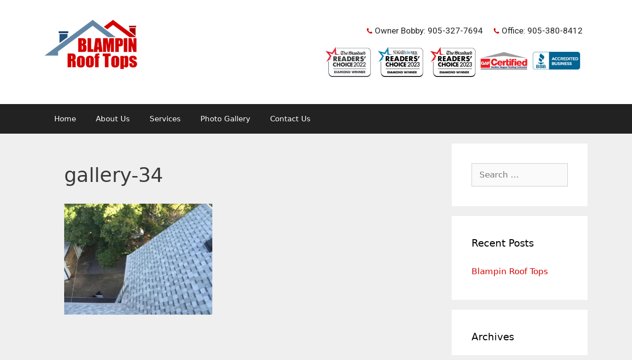

--- FILE ---
content_type: text/html; charset=UTF-8
request_url: http://blampinrooftops.ca/gallery-34/
body_size: 12599
content:
<!DOCTYPE html>
<html dir="ltr" lang="en-CA">
<head>
	<meta charset="UTF-8">
	<title>gallery-34 | Blampin Roof Tops</title>

		<!-- All in One SEO 4.5.1.1 - aioseo.com -->
		<meta name="robots" content="max-image-preview:large" />
		<link rel="canonical" href="http://blampinrooftops.ca/gallery-34/" />
		<meta name="generator" content="All in One SEO (AIOSEO) 4.5.1.1" />
		<meta name="google" content="nositelinkssearchbox" />
		<script type="application/ld+json" class="aioseo-schema">
			{"@context":"https:\/\/schema.org","@graph":[{"@type":"BreadcrumbList","@id":"http:\/\/blampinrooftops.ca\/gallery-34\/#breadcrumblist","itemListElement":[{"@type":"ListItem","@id":"http:\/\/blampinrooftops.ca\/#listItem","position":1,"name":"Home","item":"http:\/\/blampinrooftops.ca\/","nextItem":"http:\/\/blampinrooftops.ca\/gallery-34\/#listItem"},{"@type":"ListItem","@id":"http:\/\/blampinrooftops.ca\/gallery-34\/#listItem","position":2,"name":"gallery-34","previousItem":"http:\/\/blampinrooftops.ca\/#listItem"}]},{"@type":"ItemPage","@id":"http:\/\/blampinrooftops.ca\/gallery-34\/#itempage","url":"http:\/\/blampinrooftops.ca\/gallery-34\/","name":"gallery-34 | Blampin Roof Tops","inLanguage":"en-CA","isPartOf":{"@id":"http:\/\/blampinrooftops.ca\/#website"},"breadcrumb":{"@id":"http:\/\/blampinrooftops.ca\/gallery-34\/#breadcrumblist"},"author":{"@id":"http:\/\/blampinrooftops.ca\/author\/graphicsadmin\/#author"},"creator":{"@id":"http:\/\/blampinrooftops.ca\/author\/graphicsadmin\/#author"},"datePublished":"2018-07-19T15:09:35-04:00","dateModified":"2019-10-01T15:38:24-04:00"},{"@type":"Organization","@id":"http:\/\/blampinrooftops.ca\/#organization","name":"Blampin Roof Tops","url":"http:\/\/blampinrooftops.ca\/","logo":{"@type":"ImageObject","url":"http:\/\/blampinrooftops.ca\/wp-content\/uploads\/sites\/121\/2018\/07\/logo-blampin-roof-tops.png","@id":"http:\/\/blampinrooftops.ca\/gallery-34\/#organizationLogo","width":188,"height":100,"caption":"Blampin Roof Tops, Roofers in Niagara"},"image":{"@id":"http:\/\/blampinrooftops.ca\/#organizationLogo"}},{"@type":"Person","@id":"http:\/\/blampinrooftops.ca\/author\/graphicsadmin\/#author","url":"http:\/\/blampinrooftops.ca\/author\/graphicsadmin\/","name":"graphicsadmin","image":{"@type":"ImageObject","@id":"http:\/\/blampinrooftops.ca\/gallery-34\/#authorImage","url":"http:\/\/0.gravatar.com\/avatar\/92bc8fef37d382406e53ec4c449038c0?s=96&d=mm&r=g","width":96,"height":96,"caption":"graphicsadmin"}},{"@type":"WebSite","@id":"http:\/\/blampinrooftops.ca\/#website","url":"http:\/\/blampinrooftops.ca\/","name":"Blampin Roof Tops","description":"For quality roofing in the Niagara area, hire Blampin Roof Tops.","inLanguage":"en-CA","publisher":{"@id":"http:\/\/blampinrooftops.ca\/#organization"}}]}
		</script>
		<!-- All in One SEO -->

<meta name="viewport" content="width=device-width, initial-scale=1"><link rel='dns-prefetch' href='//www.googletagmanager.com' />
<link rel="alternate" type="application/rss+xml" title="Blampin Roof Tops &raquo; Feed" href="http://blampinrooftops.ca/feed/" />
<script>
window._wpemojiSettings = {"baseUrl":"https:\/\/s.w.org\/images\/core\/emoji\/14.0.0\/72x72\/","ext":".png","svgUrl":"https:\/\/s.w.org\/images\/core\/emoji\/14.0.0\/svg\/","svgExt":".svg","source":{"concatemoji":"http:\/\/blampinrooftops.ca\/wp-includes\/js\/wp-emoji-release.min.js?ver=6.4.1"}};
/*! This file is auto-generated */
!function(i,n){var o,s,e;function c(e){try{var t={supportTests:e,timestamp:(new Date).valueOf()};sessionStorage.setItem(o,JSON.stringify(t))}catch(e){}}function p(e,t,n){e.clearRect(0,0,e.canvas.width,e.canvas.height),e.fillText(t,0,0);var t=new Uint32Array(e.getImageData(0,0,e.canvas.width,e.canvas.height).data),r=(e.clearRect(0,0,e.canvas.width,e.canvas.height),e.fillText(n,0,0),new Uint32Array(e.getImageData(0,0,e.canvas.width,e.canvas.height).data));return t.every(function(e,t){return e===r[t]})}function u(e,t,n){switch(t){case"flag":return n(e,"\ud83c\udff3\ufe0f\u200d\u26a7\ufe0f","\ud83c\udff3\ufe0f\u200b\u26a7\ufe0f")?!1:!n(e,"\ud83c\uddfa\ud83c\uddf3","\ud83c\uddfa\u200b\ud83c\uddf3")&&!n(e,"\ud83c\udff4\udb40\udc67\udb40\udc62\udb40\udc65\udb40\udc6e\udb40\udc67\udb40\udc7f","\ud83c\udff4\u200b\udb40\udc67\u200b\udb40\udc62\u200b\udb40\udc65\u200b\udb40\udc6e\u200b\udb40\udc67\u200b\udb40\udc7f");case"emoji":return!n(e,"\ud83e\udef1\ud83c\udffb\u200d\ud83e\udef2\ud83c\udfff","\ud83e\udef1\ud83c\udffb\u200b\ud83e\udef2\ud83c\udfff")}return!1}function f(e,t,n){var r="undefined"!=typeof WorkerGlobalScope&&self instanceof WorkerGlobalScope?new OffscreenCanvas(300,150):i.createElement("canvas"),a=r.getContext("2d",{willReadFrequently:!0}),o=(a.textBaseline="top",a.font="600 32px Arial",{});return e.forEach(function(e){o[e]=t(a,e,n)}),o}function t(e){var t=i.createElement("script");t.src=e,t.defer=!0,i.head.appendChild(t)}"undefined"!=typeof Promise&&(o="wpEmojiSettingsSupports",s=["flag","emoji"],n.supports={everything:!0,everythingExceptFlag:!0},e=new Promise(function(e){i.addEventListener("DOMContentLoaded",e,{once:!0})}),new Promise(function(t){var n=function(){try{var e=JSON.parse(sessionStorage.getItem(o));if("object"==typeof e&&"number"==typeof e.timestamp&&(new Date).valueOf()<e.timestamp+604800&&"object"==typeof e.supportTests)return e.supportTests}catch(e){}return null}();if(!n){if("undefined"!=typeof Worker&&"undefined"!=typeof OffscreenCanvas&&"undefined"!=typeof URL&&URL.createObjectURL&&"undefined"!=typeof Blob)try{var e="postMessage("+f.toString()+"("+[JSON.stringify(s),u.toString(),p.toString()].join(",")+"));",r=new Blob([e],{type:"text/javascript"}),a=new Worker(URL.createObjectURL(r),{name:"wpTestEmojiSupports"});return void(a.onmessage=function(e){c(n=e.data),a.terminate(),t(n)})}catch(e){}c(n=f(s,u,p))}t(n)}).then(function(e){for(var t in e)n.supports[t]=e[t],n.supports.everything=n.supports.everything&&n.supports[t],"flag"!==t&&(n.supports.everythingExceptFlag=n.supports.everythingExceptFlag&&n.supports[t]);n.supports.everythingExceptFlag=n.supports.everythingExceptFlag&&!n.supports.flag,n.DOMReady=!1,n.readyCallback=function(){n.DOMReady=!0}}).then(function(){return e}).then(function(){var e;n.supports.everything||(n.readyCallback(),(e=n.source||{}).concatemoji?t(e.concatemoji):e.wpemoji&&e.twemoji&&(t(e.twemoji),t(e.wpemoji)))}))}((window,document),window._wpemojiSettings);
</script>
<style id='wp-emoji-styles-inline-css'>

	img.wp-smiley, img.emoji {
		display: inline !important;
		border: none !important;
		box-shadow: none !important;
		height: 1em !important;
		width: 1em !important;
		margin: 0 0.07em !important;
		vertical-align: -0.1em !important;
		background: none !important;
		padding: 0 !important;
	}
</style>
<link rel='stylesheet' id='wp-block-library-css' href='http://blampinrooftops.ca/wp-includes/css/dist/block-library/style.min.css?ver=6.4.1' media='all' />
<style id='classic-theme-styles-inline-css'>
/*! This file is auto-generated */
.wp-block-button__link{color:#fff;background-color:#32373c;border-radius:9999px;box-shadow:none;text-decoration:none;padding:calc(.667em + 2px) calc(1.333em + 2px);font-size:1.125em}.wp-block-file__button{background:#32373c;color:#fff;text-decoration:none}
</style>
<style id='global-styles-inline-css'>
body{--wp--preset--color--black: #000000;--wp--preset--color--cyan-bluish-gray: #abb8c3;--wp--preset--color--white: #ffffff;--wp--preset--color--pale-pink: #f78da7;--wp--preset--color--vivid-red: #cf2e2e;--wp--preset--color--luminous-vivid-orange: #ff6900;--wp--preset--color--luminous-vivid-amber: #fcb900;--wp--preset--color--light-green-cyan: #7bdcb5;--wp--preset--color--vivid-green-cyan: #00d084;--wp--preset--color--pale-cyan-blue: #8ed1fc;--wp--preset--color--vivid-cyan-blue: #0693e3;--wp--preset--color--vivid-purple: #9b51e0;--wp--preset--color--contrast: var(--contrast);--wp--preset--color--contrast-2: var(--contrast-2);--wp--preset--color--contrast-3: var(--contrast-3);--wp--preset--color--base: var(--base);--wp--preset--color--base-2: var(--base-2);--wp--preset--color--base-3: var(--base-3);--wp--preset--color--accent: var(--accent);--wp--preset--gradient--vivid-cyan-blue-to-vivid-purple: linear-gradient(135deg,rgba(6,147,227,1) 0%,rgb(155,81,224) 100%);--wp--preset--gradient--light-green-cyan-to-vivid-green-cyan: linear-gradient(135deg,rgb(122,220,180) 0%,rgb(0,208,130) 100%);--wp--preset--gradient--luminous-vivid-amber-to-luminous-vivid-orange: linear-gradient(135deg,rgba(252,185,0,1) 0%,rgba(255,105,0,1) 100%);--wp--preset--gradient--luminous-vivid-orange-to-vivid-red: linear-gradient(135deg,rgba(255,105,0,1) 0%,rgb(207,46,46) 100%);--wp--preset--gradient--very-light-gray-to-cyan-bluish-gray: linear-gradient(135deg,rgb(238,238,238) 0%,rgb(169,184,195) 100%);--wp--preset--gradient--cool-to-warm-spectrum: linear-gradient(135deg,rgb(74,234,220) 0%,rgb(151,120,209) 20%,rgb(207,42,186) 40%,rgb(238,44,130) 60%,rgb(251,105,98) 80%,rgb(254,248,76) 100%);--wp--preset--gradient--blush-light-purple: linear-gradient(135deg,rgb(255,206,236) 0%,rgb(152,150,240) 100%);--wp--preset--gradient--blush-bordeaux: linear-gradient(135deg,rgb(254,205,165) 0%,rgb(254,45,45) 50%,rgb(107,0,62) 100%);--wp--preset--gradient--luminous-dusk: linear-gradient(135deg,rgb(255,203,112) 0%,rgb(199,81,192) 50%,rgb(65,88,208) 100%);--wp--preset--gradient--pale-ocean: linear-gradient(135deg,rgb(255,245,203) 0%,rgb(182,227,212) 50%,rgb(51,167,181) 100%);--wp--preset--gradient--electric-grass: linear-gradient(135deg,rgb(202,248,128) 0%,rgb(113,206,126) 100%);--wp--preset--gradient--midnight: linear-gradient(135deg,rgb(2,3,129) 0%,rgb(40,116,252) 100%);--wp--preset--font-size--small: 13px;--wp--preset--font-size--medium: 20px;--wp--preset--font-size--large: 36px;--wp--preset--font-size--x-large: 42px;--wp--preset--spacing--20: 0.44rem;--wp--preset--spacing--30: 0.67rem;--wp--preset--spacing--40: 1rem;--wp--preset--spacing--50: 1.5rem;--wp--preset--spacing--60: 2.25rem;--wp--preset--spacing--70: 3.38rem;--wp--preset--spacing--80: 5.06rem;--wp--preset--shadow--natural: 6px 6px 9px rgba(0, 0, 0, 0.2);--wp--preset--shadow--deep: 12px 12px 50px rgba(0, 0, 0, 0.4);--wp--preset--shadow--sharp: 6px 6px 0px rgba(0, 0, 0, 0.2);--wp--preset--shadow--outlined: 6px 6px 0px -3px rgba(255, 255, 255, 1), 6px 6px rgba(0, 0, 0, 1);--wp--preset--shadow--crisp: 6px 6px 0px rgba(0, 0, 0, 1);}:where(.is-layout-flex){gap: 0.5em;}:where(.is-layout-grid){gap: 0.5em;}body .is-layout-flow > .alignleft{float: left;margin-inline-start: 0;margin-inline-end: 2em;}body .is-layout-flow > .alignright{float: right;margin-inline-start: 2em;margin-inline-end: 0;}body .is-layout-flow > .aligncenter{margin-left: auto !important;margin-right: auto !important;}body .is-layout-constrained > .alignleft{float: left;margin-inline-start: 0;margin-inline-end: 2em;}body .is-layout-constrained > .alignright{float: right;margin-inline-start: 2em;margin-inline-end: 0;}body .is-layout-constrained > .aligncenter{margin-left: auto !important;margin-right: auto !important;}body .is-layout-constrained > :where(:not(.alignleft):not(.alignright):not(.alignfull)){max-width: var(--wp--style--global--content-size);margin-left: auto !important;margin-right: auto !important;}body .is-layout-constrained > .alignwide{max-width: var(--wp--style--global--wide-size);}body .is-layout-flex{display: flex;}body .is-layout-flex{flex-wrap: wrap;align-items: center;}body .is-layout-flex > *{margin: 0;}body .is-layout-grid{display: grid;}body .is-layout-grid > *{margin: 0;}:where(.wp-block-columns.is-layout-flex){gap: 2em;}:where(.wp-block-columns.is-layout-grid){gap: 2em;}:where(.wp-block-post-template.is-layout-flex){gap: 1.25em;}:where(.wp-block-post-template.is-layout-grid){gap: 1.25em;}.has-black-color{color: var(--wp--preset--color--black) !important;}.has-cyan-bluish-gray-color{color: var(--wp--preset--color--cyan-bluish-gray) !important;}.has-white-color{color: var(--wp--preset--color--white) !important;}.has-pale-pink-color{color: var(--wp--preset--color--pale-pink) !important;}.has-vivid-red-color{color: var(--wp--preset--color--vivid-red) !important;}.has-luminous-vivid-orange-color{color: var(--wp--preset--color--luminous-vivid-orange) !important;}.has-luminous-vivid-amber-color{color: var(--wp--preset--color--luminous-vivid-amber) !important;}.has-light-green-cyan-color{color: var(--wp--preset--color--light-green-cyan) !important;}.has-vivid-green-cyan-color{color: var(--wp--preset--color--vivid-green-cyan) !important;}.has-pale-cyan-blue-color{color: var(--wp--preset--color--pale-cyan-blue) !important;}.has-vivid-cyan-blue-color{color: var(--wp--preset--color--vivid-cyan-blue) !important;}.has-vivid-purple-color{color: var(--wp--preset--color--vivid-purple) !important;}.has-black-background-color{background-color: var(--wp--preset--color--black) !important;}.has-cyan-bluish-gray-background-color{background-color: var(--wp--preset--color--cyan-bluish-gray) !important;}.has-white-background-color{background-color: var(--wp--preset--color--white) !important;}.has-pale-pink-background-color{background-color: var(--wp--preset--color--pale-pink) !important;}.has-vivid-red-background-color{background-color: var(--wp--preset--color--vivid-red) !important;}.has-luminous-vivid-orange-background-color{background-color: var(--wp--preset--color--luminous-vivid-orange) !important;}.has-luminous-vivid-amber-background-color{background-color: var(--wp--preset--color--luminous-vivid-amber) !important;}.has-light-green-cyan-background-color{background-color: var(--wp--preset--color--light-green-cyan) !important;}.has-vivid-green-cyan-background-color{background-color: var(--wp--preset--color--vivid-green-cyan) !important;}.has-pale-cyan-blue-background-color{background-color: var(--wp--preset--color--pale-cyan-blue) !important;}.has-vivid-cyan-blue-background-color{background-color: var(--wp--preset--color--vivid-cyan-blue) !important;}.has-vivid-purple-background-color{background-color: var(--wp--preset--color--vivid-purple) !important;}.has-black-border-color{border-color: var(--wp--preset--color--black) !important;}.has-cyan-bluish-gray-border-color{border-color: var(--wp--preset--color--cyan-bluish-gray) !important;}.has-white-border-color{border-color: var(--wp--preset--color--white) !important;}.has-pale-pink-border-color{border-color: var(--wp--preset--color--pale-pink) !important;}.has-vivid-red-border-color{border-color: var(--wp--preset--color--vivid-red) !important;}.has-luminous-vivid-orange-border-color{border-color: var(--wp--preset--color--luminous-vivid-orange) !important;}.has-luminous-vivid-amber-border-color{border-color: var(--wp--preset--color--luminous-vivid-amber) !important;}.has-light-green-cyan-border-color{border-color: var(--wp--preset--color--light-green-cyan) !important;}.has-vivid-green-cyan-border-color{border-color: var(--wp--preset--color--vivid-green-cyan) !important;}.has-pale-cyan-blue-border-color{border-color: var(--wp--preset--color--pale-cyan-blue) !important;}.has-vivid-cyan-blue-border-color{border-color: var(--wp--preset--color--vivid-cyan-blue) !important;}.has-vivid-purple-border-color{border-color: var(--wp--preset--color--vivid-purple) !important;}.has-vivid-cyan-blue-to-vivid-purple-gradient-background{background: var(--wp--preset--gradient--vivid-cyan-blue-to-vivid-purple) !important;}.has-light-green-cyan-to-vivid-green-cyan-gradient-background{background: var(--wp--preset--gradient--light-green-cyan-to-vivid-green-cyan) !important;}.has-luminous-vivid-amber-to-luminous-vivid-orange-gradient-background{background: var(--wp--preset--gradient--luminous-vivid-amber-to-luminous-vivid-orange) !important;}.has-luminous-vivid-orange-to-vivid-red-gradient-background{background: var(--wp--preset--gradient--luminous-vivid-orange-to-vivid-red) !important;}.has-very-light-gray-to-cyan-bluish-gray-gradient-background{background: var(--wp--preset--gradient--very-light-gray-to-cyan-bluish-gray) !important;}.has-cool-to-warm-spectrum-gradient-background{background: var(--wp--preset--gradient--cool-to-warm-spectrum) !important;}.has-blush-light-purple-gradient-background{background: var(--wp--preset--gradient--blush-light-purple) !important;}.has-blush-bordeaux-gradient-background{background: var(--wp--preset--gradient--blush-bordeaux) !important;}.has-luminous-dusk-gradient-background{background: var(--wp--preset--gradient--luminous-dusk) !important;}.has-pale-ocean-gradient-background{background: var(--wp--preset--gradient--pale-ocean) !important;}.has-electric-grass-gradient-background{background: var(--wp--preset--gradient--electric-grass) !important;}.has-midnight-gradient-background{background: var(--wp--preset--gradient--midnight) !important;}.has-small-font-size{font-size: var(--wp--preset--font-size--small) !important;}.has-medium-font-size{font-size: var(--wp--preset--font-size--medium) !important;}.has-large-font-size{font-size: var(--wp--preset--font-size--large) !important;}.has-x-large-font-size{font-size: var(--wp--preset--font-size--x-large) !important;}
.wp-block-navigation a:where(:not(.wp-element-button)){color: inherit;}
:where(.wp-block-post-template.is-layout-flex){gap: 1.25em;}:where(.wp-block-post-template.is-layout-grid){gap: 1.25em;}
:where(.wp-block-columns.is-layout-flex){gap: 2em;}:where(.wp-block-columns.is-layout-grid){gap: 2em;}
.wp-block-pullquote{font-size: 1.5em;line-height: 1.6;}
</style>
<link rel='stylesheet' id='generate-style-grid-css' href='http://blampinrooftops.ca/wp-content/themes/generatepress/assets/css/unsemantic-grid.min.css?ver=3.3.1' media='all' />
<link rel='stylesheet' id='generate-style-css' href='http://blampinrooftops.ca/wp-content/themes/generatepress/assets/css/style.min.css?ver=3.3.1' media='all' />
<style id='generate-style-inline-css'>
body{background-color:#efefef;color:#3a3a3a;}a{color:#d30000;}a:hover, a:focus, a:active{color:#000000;}body .grid-container{max-width:1100px;}.wp-block-group__inner-container{max-width:1100px;margin-left:auto;margin-right:auto;}:root{--contrast:#222222;--contrast-2:#575760;--contrast-3:#b2b2be;--base:#f0f0f0;--base-2:#f7f8f9;--base-3:#ffffff;--accent:#1e73be;}:root .has-contrast-color{color:var(--contrast);}:root .has-contrast-background-color{background-color:var(--contrast);}:root .has-contrast-2-color{color:var(--contrast-2);}:root .has-contrast-2-background-color{background-color:var(--contrast-2);}:root .has-contrast-3-color{color:var(--contrast-3);}:root .has-contrast-3-background-color{background-color:var(--contrast-3);}:root .has-base-color{color:var(--base);}:root .has-base-background-color{background-color:var(--base);}:root .has-base-2-color{color:var(--base-2);}:root .has-base-2-background-color{background-color:var(--base-2);}:root .has-base-3-color{color:var(--base-3);}:root .has-base-3-background-color{background-color:var(--base-3);}:root .has-accent-color{color:var(--accent);}:root .has-accent-background-color{background-color:var(--accent);}body, button, input, select, textarea{font-family:-apple-system, system-ui, BlinkMacSystemFont, "Segoe UI", Helvetica, Arial, sans-serif, "Apple Color Emoji", "Segoe UI Emoji", "Segoe UI Symbol";}body{line-height:1.5;}.entry-content > [class*="wp-block-"]:not(:last-child):not(.wp-block-heading){margin-bottom:1.5em;}.main-title{font-size:45px;}.main-navigation .main-nav ul ul li a{font-size:14px;}.sidebar .widget, .footer-widgets .widget{font-size:17px;}h1{font-weight:300;font-size:40px;}h2{font-weight:300;font-size:30px;}h3{font-size:20px;}h4{font-size:inherit;}h5{font-size:inherit;}@media (max-width:768px){.main-title{font-size:30px;}h1{font-size:30px;}h2{font-size:25px;}}.top-bar{background-color:#636363;color:#ffffff;}.top-bar a{color:#ffffff;}.top-bar a:hover{color:#303030;}.site-header{background-color:#ffffff;color:#3a3a3a;}.site-header a{color:#3a3a3a;}.main-title a,.main-title a:hover{color:#222222;}.site-description{color:#757575;}.main-navigation,.main-navigation ul ul{background-color:#222222;}.main-navigation .main-nav ul li a, .main-navigation .menu-toggle, .main-navigation .menu-bar-items{color:#ffffff;}.main-navigation .main-nav ul li:not([class*="current-menu-"]):hover > a, .main-navigation .main-nav ul li:not([class*="current-menu-"]):focus > a, .main-navigation .main-nav ul li.sfHover:not([class*="current-menu-"]) > a, .main-navigation .menu-bar-item:hover > a, .main-navigation .menu-bar-item.sfHover > a{color:#ffffff;background-color:#d30000;}button.menu-toggle:hover,button.menu-toggle:focus,.main-navigation .mobile-bar-items a,.main-navigation .mobile-bar-items a:hover,.main-navigation .mobile-bar-items a:focus{color:#ffffff;}.main-navigation .main-nav ul li[class*="current-menu-"] > a{color:#ffffff;background-color:#d30000;}.navigation-search input[type="search"],.navigation-search input[type="search"]:active, .navigation-search input[type="search"]:focus, .main-navigation .main-nav ul li.search-item.active > a, .main-navigation .menu-bar-items .search-item.active > a{color:#ffffff;background-color:#d30000;}.main-navigation ul ul{background-color:#3f3f3f;}.main-navigation .main-nav ul ul li a{color:#ffffff;}.main-navigation .main-nav ul ul li:not([class*="current-menu-"]):hover > a,.main-navigation .main-nav ul ul li:not([class*="current-menu-"]):focus > a, .main-navigation .main-nav ul ul li.sfHover:not([class*="current-menu-"]) > a{color:#ffffff;background-color:#4f4f4f;}.main-navigation .main-nav ul ul li[class*="current-menu-"] > a{color:#ffffff;background-color:#4f4f4f;}.entry-meta{color:#595959;}.entry-meta a{color:#595959;}.entry-meta a:hover{color:#1e73be;}.sidebar .widget{background-color:#ffffff;}.sidebar .widget .widget-title{color:#000000;}.footer-widgets .widget-title{color:#000000;}.site-info{color:#ffffff;background-color:#222222;}.site-info a{color:#ffffff;}.site-info a:hover{color:#606060;}.footer-bar .widget_nav_menu .current-menu-item a{color:#606060;}input[type="text"],input[type="email"],input[type="url"],input[type="password"],input[type="search"],input[type="tel"],input[type="number"],textarea,select{color:#666666;background-color:#fafafa;border-color:#cccccc;}input[type="text"]:focus,input[type="email"]:focus,input[type="url"]:focus,input[type="password"]:focus,input[type="search"]:focus,input[type="tel"]:focus,input[type="number"]:focus,textarea:focus,select:focus{color:#666666;background-color:#ffffff;border-color:#bfbfbf;}button,html input[type="button"],input[type="reset"],input[type="submit"],a.button,a.wp-block-button__link:not(.has-background){color:#ffffff;background-color:#666666;}button:hover,html input[type="button"]:hover,input[type="reset"]:hover,input[type="submit"]:hover,a.button:hover,button:focus,html input[type="button"]:focus,input[type="reset"]:focus,input[type="submit"]:focus,a.button:focus,a.wp-block-button__link:not(.has-background):active,a.wp-block-button__link:not(.has-background):focus,a.wp-block-button__link:not(.has-background):hover{color:#ffffff;background-color:#3f3f3f;}a.generate-back-to-top{background-color:rgba( 0,0,0,0.4 );color:#ffffff;}a.generate-back-to-top:hover,a.generate-back-to-top:focus{background-color:rgba( 0,0,0,0.6 );color:#ffffff;}:root{--gp-search-modal-bg-color:var(--base-3);--gp-search-modal-text-color:var(--contrast);--gp-search-modal-overlay-bg-color:rgba(0,0,0,0.2);}@media (max-width: 768px){.main-navigation .menu-bar-item:hover > a, .main-navigation .menu-bar-item.sfHover > a{background:none;color:#ffffff;}}.inside-top-bar{padding:10px;}.inside-header{padding:40px;}.site-main .wp-block-group__inner-container{padding:40px;}.entry-content .alignwide, body:not(.no-sidebar) .entry-content .alignfull{margin-left:-40px;width:calc(100% + 80px);max-width:calc(100% + 80px);}.rtl .menu-item-has-children .dropdown-menu-toggle{padding-left:20px;}.rtl .main-navigation .main-nav ul li.menu-item-has-children > a{padding-right:20px;}.footer-widgets{padding:0px;}.site-info{padding:0px;}@media (max-width:768px){.separate-containers .inside-article, .separate-containers .comments-area, .separate-containers .page-header, .separate-containers .paging-navigation, .one-container .site-content, .inside-page-header{padding:30px;}.site-main .wp-block-group__inner-container{padding:30px;}.site-info{padding-right:10px;padding-left:10px;}.entry-content .alignwide, body:not(.no-sidebar) .entry-content .alignfull{margin-left:-30px;width:calc(100% + 60px);max-width:calc(100% + 60px);}}/* End cached CSS */@media (max-width: 768px){.main-navigation .menu-toggle,.main-navigation .mobile-bar-items,.sidebar-nav-mobile:not(#sticky-placeholder){display:block;}.main-navigation ul,.gen-sidebar-nav{display:none;}[class*="nav-float-"] .site-header .inside-header > *{float:none;clear:both;}}
</style>
<link rel='stylesheet' id='generate-mobile-style-css' href='http://blampinrooftops.ca/wp-content/themes/generatepress/assets/css/mobile.min.css?ver=3.3.1' media='all' />
<link rel='stylesheet' id='generate-font-icons-css' href='http://blampinrooftops.ca/wp-content/themes/generatepress/assets/css/components/font-icons.min.css?ver=3.3.1' media='all' />

<!-- Google Analytics snippet added by Site Kit -->
<script src="https://www.googletagmanager.com/gtag/js?id=UA-169680676-3" id="google_gtagjs-js" async></script>
<script id="google_gtagjs-js-after">
window.dataLayer = window.dataLayer || [];function gtag(){dataLayer.push(arguments);}
gtag('set', 'linker', {"domains":["blampinrooftops.ca"]} );
gtag("js", new Date());
gtag("set", "developer_id.dZTNiMT", true);
gtag("config", "UA-169680676-3", {"anonymize_ip":true});
</script>

<!-- End Google Analytics snippet added by Site Kit -->
<link rel="https://api.w.org/" href="http://blampinrooftops.ca/wp-json/" /><link rel="alternate" type="application/json" href="http://blampinrooftops.ca/wp-json/wp/v2/media/160" /><link rel="EditURI" type="application/rsd+xml" title="RSD" href="http://blampinrooftops.ca/xmlrpc.php?rsd" />
<meta name="generator" content="WordPress 6.4.1" />
<link rel='shortlink' href='http://blampinrooftops.ca/?p=160' />
<link rel="alternate" type="application/json+oembed" href="http://blampinrooftops.ca/wp-json/oembed/1.0/embed?url=http%3A%2F%2Fblampinrooftops.ca%2Fgallery-34%2F" />
<link rel="alternate" type="text/xml+oembed" href="http://blampinrooftops.ca/wp-json/oembed/1.0/embed?url=http%3A%2F%2Fblampinrooftops.ca%2Fgallery-34%2F&#038;format=xml" />
<meta name="generator" content="Site Kit by Google 1.114.0" /><meta name="generator" content="Elementor 3.17.3; features: e_dom_optimization, e_optimized_assets_loading, additional_custom_breakpoints; settings: css_print_method-external, google_font-enabled, font_display-auto">
<link rel="icon" href="http://blampinrooftops.ca/wp-content/uploads/sites/121/2023/04/cropped-blampin-roof-logo-small-32x32.png" sizes="32x32" />
<link rel="icon" href="http://blampinrooftops.ca/wp-content/uploads/sites/121/2023/04/cropped-blampin-roof-logo-small-192x192.png" sizes="192x192" />
<link rel="apple-touch-icon" href="http://blampinrooftops.ca/wp-content/uploads/sites/121/2023/04/cropped-blampin-roof-logo-small-180x180.png" />
<meta name="msapplication-TileImage" content="http://blampinrooftops.ca/wp-content/uploads/sites/121/2023/04/cropped-blampin-roof-logo-small-270x270.png" />
</head>

<body class="attachment attachment-template-default single single-attachment postid-160 attachmentid-160 attachment-jpeg wp-custom-logo wp-embed-responsive post-image-above-header post-image-aligned-center sticky-menu-fade right-sidebar nav-below-header separate-containers fluid-header active-footer-widgets-1 nav-aligned-left header-aligned-left dropdown-hover elementor-default elementor-kit-332" itemtype="https://schema.org/Blog" itemscope>
	<a class="screen-reader-text skip-link" href="#content" title="Skip to content">Skip to content</a>		<header class="site-header" id="masthead" aria-label="Site"  itemtype="https://schema.org/WPHeader" itemscope>
			<div class="inside-header grid-container grid-parent">
							<div class="header-widget">
				<aside id="elementor-library-2" class="widget inner-padding widget_elementor-library">		<div data-elementor-type="section" data-elementor-id="47" class="elementor elementor-47" data-elementor-post-type="elementor_library">
								<section class="elementor-section elementor-top-section elementor-element elementor-element-cbcfb33 elementor-section-boxed elementor-section-height-default elementor-section-height-default" data-id="cbcfb33" data-element_type="section">
						<div class="elementor-container elementor-column-gap-default">
					<div class="elementor-column elementor-col-100 elementor-top-column elementor-element elementor-element-11a59ef" data-id="11a59ef" data-element_type="column">
			<div class="elementor-widget-wrap elementor-element-populated">
								<div class="elementor-element elementor-element-6cc97c2 elementor-icon-list--layout-inline elementor-align-right elementor-tablet-align-center elementor-list-item-link-full_width elementor-widget elementor-widget-icon-list" data-id="6cc97c2" data-element_type="widget" data-widget_type="icon-list.default">
				<div class="elementor-widget-container">
					<ul class="elementor-icon-list-items elementor-inline-items">
							<li class="elementor-icon-list-item elementor-inline-item">
											<a href="tel:905-327-7694">

												<span class="elementor-icon-list-icon">
																<i class="fa fa-phone" aria-hidden="true"></i>
													</span>
										<span class="elementor-icon-list-text">Owner Bobby: 905-327-7694</span>
											</a>
									</li>
								<li class="elementor-icon-list-item elementor-inline-item">
											<a href="tel:905-380-8412">

												<span class="elementor-icon-list-icon">
																<i class="fa fa-phone" aria-hidden="true"></i>
													</span>
										<span class="elementor-icon-list-text">Office: 905-380-8412</span>
											</a>
									</li>
						</ul>
				</div>
				</div>
				<section class="elementor-section elementor-inner-section elementor-element elementor-element-4550de0 elementor-section-content-middle elementor-section-boxed elementor-section-height-default elementor-section-height-default" data-id="4550de0" data-element_type="section">
						<div class="elementor-container elementor-column-gap-narrow">
					<div class="elementor-column elementor-col-20 elementor-inner-column elementor-element elementor-element-5183db0" data-id="5183db0" data-element_type="column">
			<div class="elementor-widget-wrap elementor-element-populated">
								<div class="elementor-element elementor-element-3c75668 elementor-widget elementor-widget-image" data-id="3c75668" data-element_type="widget" data-widget_type="image.default">
				<div class="elementor-widget-container">
															<img width="280" height="193" src="http://blampinrooftops.ca/wp-content/uploads/sites/121/2018/07/RC_Logo22_TheStandard_DIAMONDWinner.jpg" class="attachment-full size-full wp-image-774" alt="" />															</div>
				</div>
					</div>
		</div>
				<div class="elementor-column elementor-col-20 elementor-inner-column elementor-element elementor-element-dc12320" data-id="dc12320" data-element_type="column">
			<div class="elementor-widget-wrap elementor-element-populated">
								<div class="elementor-element elementor-element-f5cd21f elementor-widget elementor-widget-image" data-id="f5cd21f" data-element_type="widget" data-widget_type="image.default">
				<div class="elementor-widget-container">
															<img width="280" height="193" src="http://blampinrooftops.ca/wp-content/uploads/sites/121/2018/07/RCA_23AwardLogo_DIAMOND-Niagara-St-Catharines.jpg" class="attachment-full size-full wp-image-775" alt="" />															</div>
				</div>
					</div>
		</div>
				<div class="elementor-column elementor-col-20 elementor-inner-column elementor-element elementor-element-c562330" data-id="c562330" data-element_type="column">
			<div class="elementor-widget-wrap elementor-element-populated">
								<div class="elementor-element elementor-element-71f9ea0 elementor-widget elementor-widget-image" data-id="71f9ea0" data-element_type="widget" data-widget_type="image.default">
				<div class="elementor-widget-container">
															<img width="280" height="193" src="http://blampinrooftops.ca/wp-content/uploads/sites/121/2018/07/RCA_23AwardLogo_DIAMOND-St_Catharines_Standard.jpg" class="attachment-full size-full wp-image-776" alt="" />															</div>
				</div>
					</div>
		</div>
				<div class="elementor-column elementor-col-20 elementor-inner-column elementor-element elementor-element-dff5cd7" data-id="dff5cd7" data-element_type="column">
			<div class="elementor-widget-wrap elementor-element-populated">
								<div class="elementor-element elementor-element-5270bcc elementor-widget elementor-widget-image" data-id="5270bcc" data-element_type="widget" data-widget_type="image.default">
				<div class="elementor-widget-container">
															<img width="123" height="50" src="http://blampinrooftops.ca/wp-content/uploads/sites/121/2018/07/logo-gaf.png" class="attachment-full size-full wp-image-230" alt="GAF, Blampin Roof Tops, Ontario" />															</div>
				</div>
					</div>
		</div>
				<div class="elementor-column elementor-col-20 elementor-inner-column elementor-element elementor-element-f8142eb" data-id="f8142eb" data-element_type="column">
			<div class="elementor-widget-wrap elementor-element-populated">
								<div class="elementor-element elementor-element-d6bb842 elementor-widget elementor-widget-image" data-id="d6bb842" data-element_type="widget" data-widget_type="image.default">
				<div class="elementor-widget-container">
																<a href="https://www.bbb.org/kitchener/business-reviews/roofing-contractors/blampin-roof-tops-in-st-catharines-on-1338202" target="_blank">
							<img width="132" height="50" src="http://blampinrooftops.ca/wp-content/uploads/sites/121/2018/07/logo-bbb.png" class="attachment-full size-full wp-image-43" alt="BBB, Blampin Roof Tops, Ontario" />								</a>
															</div>
				</div>
					</div>
		</div>
							</div>
		</section>
					</div>
		</div>
							</div>
		</section>
						</div>
		</aside>			</div>
			<div class="site-logo">
					<a href="http://blampinrooftops.ca/" rel="home">
						<img  class="header-image is-logo-image" alt="Blampin Roof Tops" src="http://blampinrooftops.ca/wp-content/uploads/sites/121/2018/07/logo-blampin-roof-tops.png" />
					</a>
				</div>			</div>
		</header>
				<nav class="main-navigation sub-menu-right" id="site-navigation" aria-label="Primary"  itemtype="https://schema.org/SiteNavigationElement" itemscope>
			<div class="inside-navigation grid-container grid-parent">
								<button class="menu-toggle" aria-controls="primary-menu" aria-expanded="false">
					<span class="mobile-menu">Menu</span>				</button>
				<div id="primary-menu" class="main-nav"><ul id="menu-main-navigation" class=" menu sf-menu"><li id="menu-item-204" class="menu-item menu-item-type-post_type menu-item-object-page menu-item-home menu-item-204"><a href="http://blampinrooftops.ca/">Home</a></li>
<li id="menu-item-205" class="menu-item menu-item-type-custom menu-item-object-custom menu-item-205"><a href="#about">About Us</a></li>
<li id="menu-item-206" class="menu-item menu-item-type-custom menu-item-object-custom menu-item-206"><a href="#services">Services</a></li>
<li id="menu-item-207" class="menu-item menu-item-type-custom menu-item-object-custom menu-item-207"><a href="#gallery">Photo Gallery</a></li>
<li id="menu-item-208" class="menu-item menu-item-type-custom menu-item-object-custom menu-item-208"><a href="#contact">Contact Us</a></li>
</ul></div>			</div>
		</nav>
		
	<div class="site grid-container container hfeed grid-parent" id="page">
				<div class="site-content" id="content">
			
	<div class="content-area grid-parent mobile-grid-100 grid-75 tablet-grid-75" id="primary">
		<main class="site-main" id="main">
			
<article id="post-160" class="post-160 attachment type-attachment status-inherit hentry" itemtype="https://schema.org/CreativeWork" itemscope>
	<div class="inside-article">
					<header class="entry-header" aria-label="Content">
				<h1 class="entry-title" itemprop="headline">gallery-34</h1>			</header>
			
		<div class="entry-content" itemprop="text">
			<p class="attachment"><a href='http://blampinrooftops.ca/wp-content/uploads/sites/121/2018/07/gallery-34.jpg'><img loading="lazy" decoding="async" width="300" height="225" src="http://blampinrooftops.ca/wp-content/uploads/sites/121/2018/07/gallery-34-300x225.jpg" class="attachment-medium size-medium" alt="residential roofing niagara" srcset="http://blampinrooftops.ca/wp-content/uploads/sites/121/2018/07/gallery-34-300x225.jpg 300w, http://blampinrooftops.ca/wp-content/uploads/sites/121/2018/07/gallery-34.jpg 700w" sizes="(max-width: 300px) 100vw, 300px" /></a></p>
		</div>

			</div>
</article>
		</main>
	</div>

	<div class="widget-area sidebar is-right-sidebar grid-25 tablet-grid-25 grid-parent" id="right-sidebar">
	<div class="inside-right-sidebar">
		<aside id="search-2" class="widget inner-padding widget_search"><form method="get" class="search-form" action="http://blampinrooftops.ca/">
	<label>
		<span class="screen-reader-text">Search for:</span>
		<input type="search" class="search-field" placeholder="Search &hellip;" value="" name="s" title="Search for:">
	</label>
	<input type="submit" class="search-submit" value="Search"></form>
</aside>
		<aside id="recent-posts-2" class="widget inner-padding widget_recent_entries">
		<h2 class="widget-title">Recent Posts</h2>
		<ul>
											<li>
					<a href="http://blampinrooftops.ca/blampin-roof-tops/">Blampin Roof Tops</a>
									</li>
					</ul>

		</aside><aside id="archives-2" class="widget inner-padding widget_archive"><h2 class="widget-title">Archives</h2>
			<ul>
					<li><a href='http://blampinrooftops.ca/2016/04/'>April 2016</a></li>
			</ul>

			</aside><aside id="categories-2" class="widget inner-padding widget_categories"><h2 class="widget-title">Categories</h2>
			<ul>
					<li class="cat-item cat-item-1"><a href="http://blampinrooftops.ca/category/uncategorized/">Uncategorised</a>
</li>
			</ul>

			</aside><aside id="meta-2" class="widget inner-padding widget_meta"><h2 class="widget-title">Meta</h2>
		<ul>
						<li><a href="http://blampinrooftops.ca/wp-login.php">Log in</a></li>
			<li><a href="http://blampinrooftops.ca/feed/">Entries feed</a></li>
			<li><a href="http://blampinrooftops.ca/comments/feed/">Comments feed</a></li>

			<li><a href="https://en-ca.wordpress.org/">WordPress.org</a></li>
		</ul>

		</aside>	</div>
</div>

	</div>
</div>


<div class="site-footer">
				<div id="footer-widgets" class="site footer-widgets">
				<div class="footer-widgets-container grid-container grid-parent">
					<div class="inside-footer-widgets">
							<div class="footer-widget-1 grid-parent grid-100 tablet-grid-50 mobile-grid-100">
		<aside id="elementor-library-3" class="widget inner-padding widget_elementor-library">		<div data-elementor-type="section" data-elementor-id="245" class="elementor elementor-245" data-elementor-post-type="elementor_library">
								<section class="elementor-section elementor-top-section elementor-element elementor-element-6b614aab elementor-section-stretched elementor-section-boxed elementor-section-height-default elementor-section-height-default" data-id="6b614aab" data-element_type="section" data-settings="{&quot;stretch_section&quot;:&quot;section-stretched&quot;,&quot;shape_divider_top&quot;:&quot;arrow&quot;,&quot;shape_divider_top_negative&quot;:&quot;yes&quot;}">
					<div class="elementor-shape elementor-shape-top" data-negative="true">
			<svg xmlns="http://www.w3.org/2000/svg" viewBox="0 0 700 10" preserveAspectRatio="none">
	<path class="elementor-shape-fill" d="M360 0L350 9.9 340 0 0 0 0 10 700 10 700 0"/>
</svg>		</div>
					<div class="elementor-container elementor-column-gap-wider">
					<div class="elementor-column elementor-col-100 elementor-top-column elementor-element elementor-element-5291759b" data-id="5291759b" data-element_type="column">
			<div class="elementor-widget-wrap elementor-element-populated">
								<div class="elementor-element elementor-element-644bfe5e elementor-widget elementor-widget-heading" data-id="644bfe5e" data-element_type="widget" data-widget_type="heading.default">
				<div class="elementor-widget-container">
			<h3 class="elementor-heading-title elementor-size-default">In The News</h3>		</div>
				</div>
				<section class="elementor-section elementor-inner-section elementor-element elementor-element-1dfa7bd5 elementor-section-boxed elementor-section-height-default elementor-section-height-default" data-id="1dfa7bd5" data-element_type="section">
						<div class="elementor-container elementor-column-gap-default">
					<div class="elementor-column elementor-col-100 elementor-inner-column elementor-element elementor-element-49b2f538" data-id="49b2f538" data-element_type="column">
			<div class="elementor-widget-wrap elementor-element-populated">
								<div class="elementor-element elementor-element-631f6b02 elementor-grid-1 elementor-grid-tablet-1 elementor-grid-mobile-1 elementor-posts--thumbnail-top elementor-posts--show-avatar elementor-posts__hover-gradient elementor-widget elementor-widget-posts" data-id="631f6b02" data-element_type="widget" data-settings="{&quot;cards_columns&quot;:&quot;1&quot;,&quot;cards_columns_tablet&quot;:&quot;1&quot;,&quot;cards_columns_mobile&quot;:&quot;1&quot;,&quot;cards_row_gap&quot;:{&quot;unit&quot;:&quot;px&quot;,&quot;size&quot;:35,&quot;sizes&quot;:[]},&quot;cards_row_gap_tablet&quot;:{&quot;unit&quot;:&quot;px&quot;,&quot;size&quot;:&quot;&quot;,&quot;sizes&quot;:[]},&quot;cards_row_gap_mobile&quot;:{&quot;unit&quot;:&quot;px&quot;,&quot;size&quot;:&quot;&quot;,&quot;sizes&quot;:[]}}" data-widget_type="posts.cards">
				<div class="elementor-widget-container">
					<div class="elementor-posts-container elementor-posts elementor-posts--skin-cards elementor-grid">
				<article class="elementor-post elementor-grid-item post-194 post type-post status-publish format-standard hentry category-uncategorized">
			<div class="elementor-post__card">
				<div class="elementor-post__text">
				<h3 class="elementor-post__title">
			<a href="http://blampinrooftops.ca/blampin-roof-tops/" >
				Blampin Roof Tops			</a>
		</h3>
				<div class="elementor-post__excerpt">
			<p>Blampin Roof Tops in Niagara Region, Ontario, is the choice of homeowners throughout Niagara Falls, Hamilton, Oakville, Mississauga and the surrounding areas. Your roof is an essential part of your home. It&#8217;s what stands between you and the elements, keeping you warm, safe and dry 365 days a year. A damaged or worn roof can</p>
		</div>
		
		<a class="elementor-post__read-more" href="http://blampinrooftops.ca/blampin-roof-tops/" aria-label="Read more about Blampin Roof Tops" tabindex="-1" >
			Read More »		</a>

				</div>
					</div>
		</article>
				</div>
		
				</div>
				</div>
				<div class="elementor-element elementor-element-636ec14d elementor-widget elementor-widget-text-editor" data-id="636ec14d" data-element_type="widget" data-widget_type="text-editor.default">
				<div class="elementor-widget-container">
							<p>As seen on:</p>						</div>
				</div>
					</div>
		</div>
							</div>
		</section>
				<div class="elementor-element elementor-element-8a44217 elementor-widget elementor-widget-image" data-id="8a44217" data-element_type="widget" data-widget_type="image.default">
				<div class="elementor-widget-container">
																<a href="https://www.niagarathisweek.com/shopping-story/6516093-blampin-roof-tops/" target="_blank">
							<img width="183" height="26" src="http://blampinrooftops.ca/wp-content/uploads/sites/121/2018/07/logo-niagara-this-week.png" class="attachment-large size-large wp-image-196" alt="Niagara This Week, Ontario, Niagara" loading="lazy" />								</a>
															</div>
				</div>
				<div class="elementor-element elementor-element-eb71ba2 elementor-widget-divider--view-line elementor-widget elementor-widget-divider" data-id="eb71ba2" data-element_type="widget" data-widget_type="divider.default">
				<div class="elementor-widget-container">
					<div class="elementor-divider">
			<span class="elementor-divider-separator">
						</span>
		</div>
				</div>
				</div>
				<div class="elementor-element elementor-element-1e1faa6 elementor-widget elementor-widget-text-editor" data-id="1e1faa6" data-element_type="widget" data-widget_type="text-editor.default">
				<div class="elementor-widget-container">
							<p>Blampin Roof Tops is committed to respecting the privacy of individuals and recognizes a need for the appropriate management and protection of any personal information that you agree to provide to us. We will not share your information with any third party outside of our organization, other than as necessary to fulfill your requests</p>						</div>
				</div>
					</div>
		</div>
							</div>
		</section>
						</div>
		</aside>	</div>
						</div>
				</div>
			</div>
					<footer class="site-info" aria-label="Site"  itemtype="https://schema.org/WPFooter" itemscope>
			<div class="inside-site-info grid-container grid-parent">
								<div class="copyright-bar">
					&copy; Blampin Roof Tops 2026				</div>
			</div>
		</footer>
		</div>

<script id="generate-a11y">!function(){"use strict";if("querySelector"in document&&"addEventListener"in window){var e=document.body;e.addEventListener("mousedown",function(){e.classList.add("using-mouse")}),e.addEventListener("keydown",function(){e.classList.remove("using-mouse")})}}();</script><link rel='stylesheet' id='elementor-frontend-css' href='http://blampinrooftops.ca/wp-content/plugins/elementor/assets/css/frontend.min.css?ver=3.17.3' media='all' />
<link rel='stylesheet' id='elementor-post-47-css' href='http://blampinrooftops.ca/wp-content/uploads/sites/121/elementor/css/post-47.css?ver=1710774636' media='all' />
<link rel='stylesheet' id='elementor-post-245-css' href='http://blampinrooftops.ca/wp-content/uploads/sites/121/elementor/css/post-245.css?ver=1639263564' media='all' />
<link rel='stylesheet' id='elementor-icons-css' href='http://blampinrooftops.ca/wp-content/plugins/elementor/assets/lib/eicons/css/elementor-icons.min.css?ver=5.23.0' media='all' />
<link rel='stylesheet' id='swiper-css' href='http://blampinrooftops.ca/wp-content/plugins/elementor/assets/lib/swiper/css/swiper.min.css?ver=5.3.6' media='all' />
<link rel='stylesheet' id='elementor-post-332-css' href='http://blampinrooftops.ca/wp-content/uploads/sites/121/elementor/css/post-332.css?ver=1639263564' media='all' />
<link rel='stylesheet' id='elementor-pro-css' href='http://blampinrooftops.ca/wp-content/plugins/elementor-pro/assets/css/frontend.min.css?ver=3.17.1' media='all' />
<link rel='stylesheet' id='font-awesome-css' href='http://blampinrooftops.ca/wp-content/plugins/elementor/assets/lib/font-awesome/css/font-awesome.min.css?ver=4.7.0' media='all' />
<link rel='stylesheet' id='elementor-global-css' href='http://blampinrooftops.ca/wp-content/uploads/sites/121/elementor/css/global.css?ver=1639263564' media='all' />
<link rel='stylesheet' id='google-fonts-1-css' href='https://fonts.googleapis.com/css?family=Oswald%3A100%2C100italic%2C200%2C200italic%2C300%2C300italic%2C400%2C400italic%2C500%2C500italic%2C600%2C600italic%2C700%2C700italic%2C800%2C800italic%2C900%2C900italic%7CRoboto%3A100%2C100italic%2C200%2C200italic%2C300%2C300italic%2C400%2C400italic%2C500%2C500italic%2C600%2C600italic%2C700%2C700italic%2C800%2C800italic%2C900%2C900italic&#038;display=auto&#038;ver=6.4.1' media='all' />
<!--[if lte IE 11]>
<script src="http://blampinrooftops.ca/wp-content/themes/generatepress/assets/js/classList.min.js?ver=3.3.1" id="generate-classlist-js"></script>
<![endif]-->
<script id="generate-menu-js-extra">
var generatepressMenu = {"toggleOpenedSubMenus":"1","openSubMenuLabel":"Open Sub-Menu","closeSubMenuLabel":"Close Sub-Menu"};
</script>
<script src="http://blampinrooftops.ca/wp-content/themes/generatepress/assets/js/menu.min.js?ver=3.3.1" id="generate-menu-js"></script>
<script src="http://blampinrooftops.ca/wp-includes/js/imagesloaded.min.js?ver=5.0.0" id="imagesloaded-js"></script>
<script src="http://blampinrooftops.ca/wp-content/plugins/elementor-pro/assets/js/webpack-pro.runtime.min.js?ver=3.17.1" id="elementor-pro-webpack-runtime-js"></script>
<script src="http://blampinrooftops.ca/wp-content/plugins/elementor/assets/js/webpack.runtime.min.js?ver=3.17.3" id="elementor-webpack-runtime-js"></script>
<script src="http://blampinrooftops.ca/wp-includes/js/jquery/jquery.min.js?ver=3.7.1" id="jquery-core-js"></script>
<script src="http://blampinrooftops.ca/wp-includes/js/jquery/jquery-migrate.min.js?ver=3.4.1" id="jquery-migrate-js"></script>
<script src="http://blampinrooftops.ca/wp-content/plugins/elementor/assets/js/frontend-modules.min.js?ver=3.17.3" id="elementor-frontend-modules-js"></script>
<script src="http://blampinrooftops.ca/wp-includes/js/dist/vendor/wp-polyfill-inert.min.js?ver=3.1.2" id="wp-polyfill-inert-js"></script>
<script src="http://blampinrooftops.ca/wp-includes/js/dist/vendor/regenerator-runtime.min.js?ver=0.14.0" id="regenerator-runtime-js"></script>
<script src="http://blampinrooftops.ca/wp-includes/js/dist/vendor/wp-polyfill.min.js?ver=3.15.0" id="wp-polyfill-js"></script>
<script src="http://blampinrooftops.ca/wp-includes/js/dist/hooks.min.js?ver=c6aec9a8d4e5a5d543a1" id="wp-hooks-js"></script>
<script src="http://blampinrooftops.ca/wp-includes/js/dist/i18n.min.js?ver=7701b0c3857f914212ef" id="wp-i18n-js"></script>
<script id="wp-i18n-js-after">
wp.i18n.setLocaleData( { 'text direction\u0004ltr': [ 'ltr' ] } );
</script>
<script id="elementor-pro-frontend-js-before">
var ElementorProFrontendConfig = {"ajaxurl":"http:\/\/blampinrooftops.ca\/wp-admin\/admin-ajax.php","nonce":"75e0a3533d","urls":{"assets":"http:\/\/blampinrooftops.ca\/wp-content\/plugins\/elementor-pro\/assets\/","rest":"http:\/\/blampinrooftops.ca\/wp-json\/"},"shareButtonsNetworks":{"facebook":{"title":"Facebook","has_counter":true},"twitter":{"title":"Twitter"},"linkedin":{"title":"LinkedIn","has_counter":true},"pinterest":{"title":"Pinterest","has_counter":true},"reddit":{"title":"Reddit","has_counter":true},"vk":{"title":"VK","has_counter":true},"odnoklassniki":{"title":"OK","has_counter":true},"tumblr":{"title":"Tumblr"},"digg":{"title":"Digg"},"skype":{"title":"Skype"},"stumbleupon":{"title":"StumbleUpon","has_counter":true},"mix":{"title":"Mix"},"telegram":{"title":"Telegram"},"pocket":{"title":"Pocket","has_counter":true},"xing":{"title":"XING","has_counter":true},"whatsapp":{"title":"WhatsApp"},"email":{"title":"Email"},"print":{"title":"Print"}},"facebook_sdk":{"lang":"en_CA","app_id":""},"lottie":{"defaultAnimationUrl":"http:\/\/blampinrooftops.ca\/wp-content\/plugins\/elementor-pro\/modules\/lottie\/assets\/animations\/default.json"}};
</script>
<script src="http://blampinrooftops.ca/wp-content/plugins/elementor-pro/assets/js/frontend.min.js?ver=3.17.1" id="elementor-pro-frontend-js"></script>
<script src="http://blampinrooftops.ca/wp-content/plugins/elementor/assets/lib/waypoints/waypoints.min.js?ver=4.0.2" id="elementor-waypoints-js"></script>
<script src="http://blampinrooftops.ca/wp-includes/js/jquery/ui/core.min.js?ver=1.13.2" id="jquery-ui-core-js"></script>
<script id="elementor-frontend-js-before">
var elementorFrontendConfig = {"environmentMode":{"edit":false,"wpPreview":false,"isScriptDebug":false},"i18n":{"shareOnFacebook":"Share on Facebook","shareOnTwitter":"Share on Twitter","pinIt":"Pin it","download":"Download","downloadImage":"Download image","fullscreen":"Fullscreen","zoom":"Zoom","share":"Share","playVideo":"Play Video","previous":"Previous","next":"Next","close":"Close","a11yCarouselWrapperAriaLabel":"Carousel | Horizontal scrolling: Arrow Left & Right","a11yCarouselPrevSlideMessage":"Previous slide","a11yCarouselNextSlideMessage":"Next slide","a11yCarouselFirstSlideMessage":"This is the first slide","a11yCarouselLastSlideMessage":"This is the last slide","a11yCarouselPaginationBulletMessage":"Go to slide"},"is_rtl":false,"breakpoints":{"xs":0,"sm":480,"md":768,"lg":1025,"xl":1440,"xxl":1600},"responsive":{"breakpoints":{"mobile":{"label":"Mobile Portrait","value":767,"default_value":767,"direction":"max","is_enabled":true},"mobile_extra":{"label":"Mobile Landscape","value":880,"default_value":880,"direction":"max","is_enabled":false},"tablet":{"label":"Tablet Portrait","value":1024,"default_value":1024,"direction":"max","is_enabled":true},"tablet_extra":{"label":"Tablet Landscape","value":1200,"default_value":1200,"direction":"max","is_enabled":false},"laptop":{"label":"Laptop","value":1366,"default_value":1366,"direction":"max","is_enabled":false},"widescreen":{"label":"Widescreen","value":2400,"default_value":2400,"direction":"min","is_enabled":false}}},"version":"3.17.3","is_static":false,"experimentalFeatures":{"e_dom_optimization":true,"e_optimized_assets_loading":true,"additional_custom_breakpoints":true,"theme_builder_v2":true,"landing-pages":true,"page-transitions":true,"notes":true,"form-submissions":true,"e_scroll_snap":true},"urls":{"assets":"http:\/\/blampinrooftops.ca\/wp-content\/plugins\/elementor\/assets\/"},"swiperClass":"swiper-container","settings":{"page":[],"editorPreferences":[]},"kit":{"active_breakpoints":["viewport_mobile","viewport_tablet"],"global_image_lightbox":"yes","lightbox_enable_counter":"yes","lightbox_enable_fullscreen":"yes","lightbox_enable_zoom":"yes","lightbox_enable_share":"yes","lightbox_title_src":"title","lightbox_description_src":"description"},"post":{"id":160,"title":"gallery-34%20%7C%20Blampin%20Roof%20Tops","excerpt":"","featuredImage":false}};
</script>
<script src="http://blampinrooftops.ca/wp-content/plugins/elementor/assets/js/frontend.min.js?ver=3.17.3" id="elementor-frontend-js"></script>
<script src="http://blampinrooftops.ca/wp-content/plugins/elementor-pro/assets/js/elements-handlers.min.js?ver=3.17.1" id="pro-elements-handlers-js"></script>

</body>
</html>


--- FILE ---
content_type: text/css
request_url: http://blampinrooftops.ca/wp-content/uploads/sites/121/elementor/css/post-47.css?ver=1710774636
body_size: 476
content:
.elementor-47 .elementor-element.elementor-element-6cc97c2 .elementor-icon-list-icon i{transition:color 0.3s;}.elementor-47 .elementor-element.elementor-element-6cc97c2 .elementor-icon-list-icon svg{transition:fill 0.3s;}.elementor-47 .elementor-element.elementor-element-6cc97c2{--e-icon-list-icon-size:14px;--icon-vertical-offset:0px;}.elementor-47 .elementor-element.elementor-element-6cc97c2 .elementor-icon-list-text{transition:color 0.3s;}.elementor-47 .elementor-element.elementor-element-4550de0 > .elementor-container > .elementor-column > .elementor-widget-wrap{align-content:center;align-items:center;}.elementor-47 .elementor-element.elementor-element-4550de0{margin-top:-10px;margin-bottom:0px;}.elementor-47 .elementor-element.elementor-element-3c75668{text-align:center;}.elementor-47 .elementor-element.elementor-element-3c75668 img{width:100%;}.elementor-47 .elementor-element.elementor-element-f5cd21f{text-align:center;}.elementor-47 .elementor-element.elementor-element-f5cd21f img{width:100%;}.elementor-47 .elementor-element.elementor-element-71f9ea0{text-align:center;}.elementor-47 .elementor-element.elementor-element-71f9ea0 img{width:100%;}.elementor-47 .elementor-element.elementor-element-5270bcc{text-align:right;}.elementor-47 .elementor-element.elementor-element-d6bb842{text-align:right;}@media(max-width:1024px){.elementor-47 .elementor-element.elementor-element-3c75668{text-align:center;}.elementor-47 .elementor-element.elementor-element-3c75668 img{width:57%;}.elementor-47 .elementor-element.elementor-element-3c75668 > .elementor-widget-container{padding:0px 0px 15px 0px;}.elementor-47 .elementor-element.elementor-element-f5cd21f{text-align:center;}.elementor-47 .elementor-element.elementor-element-f5cd21f img{width:57%;}.elementor-47 .elementor-element.elementor-element-f5cd21f > .elementor-widget-container{padding:0px 0px 15px 0px;}.elementor-47 .elementor-element.elementor-element-71f9ea0{text-align:center;}.elementor-47 .elementor-element.elementor-element-71f9ea0 img{width:57%;}.elementor-47 .elementor-element.elementor-element-71f9ea0 > .elementor-widget-container{padding:0px 0px 15px 0px;}.elementor-47 .elementor-element.elementor-element-5270bcc{text-align:center;}.elementor-47 .elementor-element.elementor-element-5270bcc > .elementor-widget-container{padding:0px 0px 15px 0px;}.elementor-47 .elementor-element.elementor-element-d6bb842{text-align:center;}}@media(max-width:1024px) and (min-width:768px){.elementor-47 .elementor-element.elementor-element-5183db0{width:50%;}.elementor-47 .elementor-element.elementor-element-dc12320{width:50%;}.elementor-47 .elementor-element.elementor-element-c562330{width:50%;}.elementor-47 .elementor-element.elementor-element-dff5cd7{width:50%;}.elementor-47 .elementor-element.elementor-element-f8142eb{width:50%;}}@media(max-width:767px){.elementor-47 .elementor-element.elementor-element-5183db0{width:50%;}.elementor-47 .elementor-element.elementor-element-3c75668{text-align:center;}.elementor-47 .elementor-element.elementor-element-3c75668 img{width:100%;}.elementor-47 .elementor-element.elementor-element-3c75668 > .elementor-widget-container{padding:0px 0px 15px 0px;}.elementor-47 .elementor-element.elementor-element-dc12320{width:50%;}.elementor-47 .elementor-element.elementor-element-f5cd21f{text-align:center;}.elementor-47 .elementor-element.elementor-element-f5cd21f img{width:100%;}.elementor-47 .elementor-element.elementor-element-f5cd21f > .elementor-widget-container{padding:0px 0px 15px 0px;}.elementor-47 .elementor-element.elementor-element-c562330{width:50%;}.elementor-47 .elementor-element.elementor-element-71f9ea0{text-align:center;}.elementor-47 .elementor-element.elementor-element-71f9ea0 img{width:100%;}.elementor-47 .elementor-element.elementor-element-71f9ea0 > .elementor-widget-container{padding:0px 0px 15px 0px;}.elementor-47 .elementor-element.elementor-element-dff5cd7{width:50%;}.elementor-47 .elementor-element.elementor-element-5270bcc{text-align:center;}.elementor-47 .elementor-element.elementor-element-5270bcc > .elementor-widget-container{padding:0px 0px 15px 0px;}.elementor-47 .elementor-element.elementor-element-f8142eb{width:50%;}.elementor-47 .elementor-element.elementor-element-d6bb842{text-align:center;}}

--- FILE ---
content_type: text/css
request_url: http://blampinrooftops.ca/wp-content/uploads/sites/121/elementor/css/post-245.css?ver=1639263564
body_size: 548
content:
.elementor-245 .elementor-element.elementor-element-6b614aab > .elementor-shape-top svg{width:calc(300% + 1.3px);height:30px;}.elementor-245 .elementor-element.elementor-element-6b614aab{margin-top:-60px;margin-bottom:0px;padding:0px 0px 0px 0px;}.elementor-245 .elementor-element.elementor-element-644bfe5e{text-align:center;}.elementor-245 .elementor-element.elementor-element-644bfe5e > .elementor-widget-container{padding:30px 0px 0px 0px;}.elementor-245 .elementor-element.elementor-element-631f6b02 .elementor-posts-container .elementor-post__thumbnail{padding-bottom:calc( 0.66 * 100% );}.elementor-245 .elementor-element.elementor-element-631f6b02:after{content:"0.66";}.elementor-245 .elementor-element.elementor-element-631f6b02 .elementor-post__meta-data span + span:before{content:"•";}.elementor-245 .elementor-element.elementor-element-631f6b02{--grid-column-gap:30px;--grid-row-gap:35px;}.elementor-245 .elementor-element.elementor-element-631f6b02 .elementor-post__card{background-color:#efefef;}.elementor-245 .elementor-element.elementor-element-631f6b02 .elementor-post__text{margin-top:20px;}.elementor-245 .elementor-element.elementor-element-631f6b02 .elementor-post__badge{right:0;}.elementor-245 .elementor-element.elementor-element-631f6b02 .elementor-post__card .elementor-post__badge{margin:20px;}.elementor-245 .elementor-element.elementor-element-636ec14d{text-align:center;font-size:15px;}.elementor-245 .elementor-element.elementor-element-636ec14d > .elementor-widget-container{margin:-45px 0px 0px 0px;}.elementor-245 .elementor-element.elementor-element-8a44217{text-align:center;}.elementor-245 .elementor-element.elementor-element-8a44217 > .elementor-widget-container{margin:-15px 0px 0px 0px;}.elementor-245 .elementor-element.elementor-element-eb71ba2{--divider-border-style:solid;--divider-color:#000;--divider-border-width:1px;}.elementor-245 .elementor-element.elementor-element-eb71ba2 .elementor-divider-separator{width:100%;}.elementor-245 .elementor-element.elementor-element-eb71ba2 .elementor-divider{padding-top:15px;padding-bottom:15px;}.elementor-245 .elementor-element.elementor-element-1e1faa6{color:#232323;font-family:"Oswald", Sans-serif;font-size:15px;font-weight:300;}@media(max-width:767px){.elementor-245 .elementor-element.elementor-element-631f6b02 .elementor-posts-container .elementor-post__thumbnail{padding-bottom:calc( 0.5 * 100% );}.elementor-245 .elementor-element.elementor-element-631f6b02:after{content:"0.5";}}

--- FILE ---
content_type: text/css
request_url: http://blampinrooftops.ca/wp-content/uploads/sites/121/elementor/css/post-332.css?ver=1639263564
body_size: 352
content:
.elementor-kit-332{--e-global-color-primary:#D30000;--e-global-color-secondary:#222222;--e-global-color-text:#7A7A7A;--e-global-color-accent:#6287A5;--e-global-color-39965225:#EFEFEF;--e-global-color-4254661:#A30000;--e-global-color-26e5adf9:#FFFFFF;--e-global-color-3fff8d02:#24517B;--e-global-typography-primary-font-family:"Oswald";--e-global-typography-primary-font-weight:normal;--e-global-typography-secondary-font-family:"Oswald";--e-global-typography-secondary-font-weight:normal;--e-global-typography-text-font-family:"Roboto";--e-global-typography-text-font-weight:400;--e-global-typography-accent-font-family:"Roboto";--e-global-typography-accent-font-weight:500;}.elementor-section.elementor-section-boxed > .elementor-container{max-width:1140px;}{}h1.entry-title{display:var(--page-title-display);}@media(max-width:1024px){.elementor-section.elementor-section-boxed > .elementor-container{max-width:1024px;}}@media(max-width:767px){.elementor-section.elementor-section-boxed > .elementor-container{max-width:767px;}}